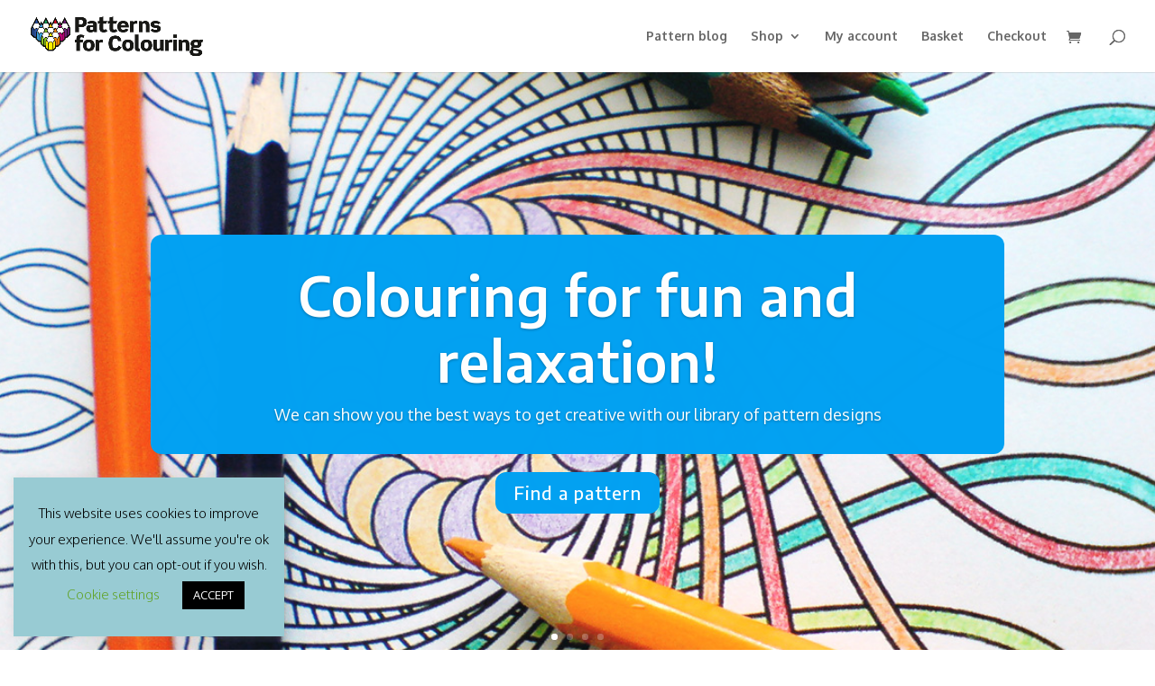

--- FILE ---
content_type: text/css
request_url: https://www.patternsforcolouring.com/wp-content/et-cache/7/et-core-unified-deferred-7.min.css?ver=1764918405
body_size: 1997
content:
body #page-container .et_pb_section .et_pb_slider .et_pb_slide_0.et_pb_slide .et_pb_more_button.et_pb_button:hover:after,body #page-container .et_pb_section .et_pb_slider .et_pb_slide_1.et_pb_slide .et_pb_more_button.et_pb_button:hover:after,body #page-container .et_pb_section .et_pb_slider .et_pb_slide_2.et_pb_slide .et_pb_more_button.et_pb_button:hover:after,body #page-container .et_pb_section .et_pb_slider .et_pb_slide_3.et_pb_slide .et_pb_more_button.et_pb_button:hover:after{opacity:1}body #page-container .et_pb_section .et_pb_slider .et_pb_slide_0.et_pb_slide .et_pb_more_button.et_pb_button:after,body #page-container .et_pb_section .et_pb_slider .et_pb_slide_1.et_pb_slide .et_pb_more_button.et_pb_button:after,body #page-container .et_pb_section .et_pb_slider .et_pb_slide_2.et_pb_slide .et_pb_more_button.et_pb_button:after,body #page-container .et_pb_section .et_pb_slider .et_pb_slide_3.et_pb_slide .et_pb_more_button.et_pb_button:after{opacity:0}.et_pb_slide_0,.et_pb_slide_1{background-color:#81D742}.et_pb_slide_0.et_pb_slide .et_pb_text_overlay_wrapper{background-color:#03a1f2;border-radius:12px}.et_pb_slider[data-active-slide="et_pb_slide_0"] .et-pb-slider-arrows .et-pb-arrow-prev,.et_pb_slider[data-active-slide="et_pb_slide_0"] .et-pb-slider-arrows .et-pb-arrow-next,.et_pb_slider[data-active-slide="et_pb_slide_1"] .et-pb-slider-arrows .et-pb-arrow-prev,.et_pb_slider[data-active-slide="et_pb_slide_1"] .et-pb-slider-arrows .et-pb-arrow-next,.et_pb_slider[data-active-slide="et_pb_slide_2"] .et-pb-slider-arrows .et-pb-arrow-prev,.et_pb_slider[data-active-slide="et_pb_slide_2"] .et-pb-slider-arrows .et-pb-arrow-next,.et_pb_slider[data-active-slide="et_pb_slide_3"] .et-pb-slider-arrows .et-pb-arrow-prev,.et_pb_slider[data-active-slide="et_pb_slide_3"] .et-pb-slider-arrows .et-pb-arrow-next{color:#03a1f2}.et_pb_slide_1.et_pb_slide .et_pb_text_overlay_wrapper{background-color:#88C4DD;border-radius:12px}.et_pb_slide_2,.et_pb_slide_3{background-color:#7EBEC5}.et_pb_slide_2.et_pb_slide .et_pb_text_overlay_wrapper{background-color:#81D742;border-radius:12px}.et_pb_slide_3.et_pb_slide .et_pb_text_overlay_wrapper{background-color:#8300e9;border-radius:12px}.et_pb_text_0 h2,.et_pb_text_8 h2{font-family:'Encode Sans',Helvetica,Arial,Lucida,sans-serif;font-size:40px;text-align:center}.et_pb_section_3.et_pb_section{padding-top:54px;padding-right:0px;padding-bottom:0px;padding-left:0px;background-color:#03a1f2!important}.et_pb_text_2 h2,.et_pb_text_3 h2,.et_pb_text_5 h2,.et_pb_text_7 h2{font-family:'Encode Sans',Helvetica,Arial,Lucida,sans-serif;font-size:40px;color:#ffffff!important;text-align:center}.et_pb_shop_0.et_pb_shop .woocommerce ul.products li.product h3,.et_pb_shop_0.et_pb_shop .woocommerce ul.products li.product h1,.et_pb_shop_0.et_pb_shop .woocommerce ul.products li.product h2,.et_pb_shop_0.et_pb_shop .woocommerce ul.products li.product h4,.et_pb_shop_0.et_pb_shop .woocommerce ul.products li.product h5,.et_pb_shop_0.et_pb_shop .woocommerce ul.products li.product h6,.et_pb_shop_1.et_pb_shop .woocommerce ul.products li.product h3,.et_pb_shop_1.et_pb_shop .woocommerce ul.products li.product h1,.et_pb_shop_1.et_pb_shop .woocommerce ul.products li.product h2,.et_pb_shop_1.et_pb_shop .woocommerce ul.products li.product h4,.et_pb_shop_1.et_pb_shop .woocommerce ul.products li.product h5,.et_pb_shop_1.et_pb_shop .woocommerce ul.products li.product h6,.et_pb_shop_2.et_pb_shop .woocommerce ul.products li.product h3,.et_pb_shop_2.et_pb_shop .woocommerce ul.products li.product h1,.et_pb_shop_2.et_pb_shop .woocommerce ul.products li.product h2,.et_pb_shop_2.et_pb_shop .woocommerce ul.products li.product h4,.et_pb_shop_2.et_pb_shop .woocommerce ul.products li.product h5,.et_pb_shop_2.et_pb_shop .woocommerce ul.products li.product h6,.et_pb_shop_3.et_pb_shop .woocommerce ul.products li.product h3,.et_pb_shop_3.et_pb_shop .woocommerce ul.products li.product h1,.et_pb_shop_3.et_pb_shop .woocommerce ul.products li.product h2,.et_pb_shop_3.et_pb_shop .woocommerce ul.products li.product h4,.et_pb_shop_3.et_pb_shop .woocommerce ul.products li.product h5,.et_pb_shop_3.et_pb_shop .woocommerce ul.products li.product h6{font-size:20px;color:#ffffff!important;text-align:center}.et_pb_shop_0.et_pb_shop .woocommerce ul.products li.product .price,.et_pb_shop_0.et_pb_shop .woocommerce ul.products li.product .price .amount,.et_pb_shop_1.et_pb_shop .woocommerce ul.products li.product .price,.et_pb_shop_1.et_pb_shop .woocommerce ul.products li.product .price .amount,.et_pb_shop_2.et_pb_shop .woocommerce ul.products li.product .price,.et_pb_shop_2.et_pb_shop .woocommerce ul.products li.product .price .amount,.et_pb_shop_3.et_pb_shop .woocommerce ul.products li.product .price,.et_pb_shop_3.et_pb_shop .woocommerce ul.products li.product .price .amount{font-size:18px;color:#ffffff!important;text-align:center}.et_pb_shop_0.et_pb_shop .et_shop_image>img,.et_pb_shop_0.et_pb_shop .et_shop_image .et_overlay,.et_pb_shop_1.et_pb_shop .et_shop_image>img,.et_pb_shop_1.et_pb_shop .et_shop_image .et_overlay,.et_pb_shop_2.et_pb_shop .et_shop_image>img,.et_pb_shop_2.et_pb_shop .et_shop_image .et_overlay,.et_pb_shop_3.et_pb_shop .et_shop_image>img,.et_pb_shop_3.et_pb_shop .et_shop_image .et_overlay{border-radius:18px 18px 18px 18px;overflow:hidden}.et_pb_shop_0 ul.products li.product .onsale,.et_pb_shop_1 ul.products li.product .onsale,.et_pb_shop_2 ul.products li.product .onsale,.et_pb_shop_3 ul.products li.product .onsale{padding-top:6px!important;padding-right:18px!important;padding-bottom:6px!important;padding-left:18px!important;margin-top:0px!important;margin-right:0px!important;margin-bottom:0px!important;margin-left:0px!important}.et_pb_shop_0 ul.products li.product .star-rating,.et_pb_shop_1 ul.products li.product .star-rating,.et_pb_shop_2 ul.products li.product .star-rating,.et_pb_shop_3 ul.products li.product .star-rating{width:calc(5.4em + (0px * 4))}.et_pb_button_0_wrapper{margin-bottom:30px!important}body #page-container .et_pb_section .et_pb_button_0{color:#03A1F2!important;border-color:RGBA(255,255,255,0);border-radius:12px;font-weight:600!important;background-color:#FFFFFF}.et_pb_button_0,.et_pb_button_0:after{transition:all 300ms ease 0ms}.et_pb_section_4.et_pb_section{padding-top:54px;padding-right:0px;padding-bottom:0px;padding-left:0px;background-color:#f2c100!important}.et_pb_text_3,.et_pb_text_5{min-height:38px}.et_pb_text_4.et_pb_text,.et_pb_text_6.et_pb_text{color:#ffffff!important}.et_pb_text_4,.et_pb_text_6{font-size:20px}.et_pb_section_5.et_pb_section{padding-top:54px;padding-right:0px;padding-bottom:0px;padding-left:0px;background-color:#8300e9!important}.et_pb_section_6.et_pb_section{padding-top:54px;padding-right:0px;padding-bottom:0px;padding-left:0px;background-color:#88C4DD!important}.et_pb_image_0,.et_pb_image_1{max-width:50%;text-align:center}.et_pb_number_counter_0.et_pb_number_counter h3,.et_pb_number_counter_0.et_pb_number_counter h1.title,.et_pb_number_counter_0.et_pb_number_counter h2.title,.et_pb_number_counter_0.et_pb_number_counter h4.title,.et_pb_number_counter_0.et_pb_number_counter h5.title,.et_pb_number_counter_0.et_pb_number_counter h6.title,.et_pb_number_counter_1.et_pb_number_counter h3,.et_pb_number_counter_1.et_pb_number_counter h1.title,.et_pb_number_counter_1.et_pb_number_counter h2.title,.et_pb_number_counter_1.et_pb_number_counter h4.title,.et_pb_number_counter_1.et_pb_number_counter h5.title,.et_pb_number_counter_1.et_pb_number_counter h6.title,.et_pb_number_counter_2.et_pb_number_counter h3,.et_pb_number_counter_2.et_pb_number_counter h1.title,.et_pb_number_counter_2.et_pb_number_counter h2.title,.et_pb_number_counter_2.et_pb_number_counter h4.title,.et_pb_number_counter_2.et_pb_number_counter h5.title,.et_pb_number_counter_2.et_pb_number_counter h6.title{font-weight:300;line-height:1.4em}.et_pb_number_counter_0.et_pb_number_counter .percent p,.et_pb_number_counter_2.et_pb_number_counter .percent p{font-family:'Encode Sans',Helvetica,Arial,Lucida,sans-serif;color:#81d742!important;text-align:center}.et_pb_number_counter_1.et_pb_number_counter .percent p{font-family:'Encode Sans',Helvetica,Arial,Lucida,sans-serif;color:#03a1f2!important;text-align:center}.et_pb_image_2{max-width:53%;text-align:center}.et_pb_section_8{min-height:37px}.et_pb_section_8.et_pb_section{padding-top:0px;padding-bottom:0px;background-color:#6bcc3f!important}.et_pb_row_7{min-height:8px}.et_pb_row_7.et_pb_row{padding-top:0px!important;padding-bottom:0px!important;padding-top:0px;padding-bottom:0px}.et_pb_menu_0.et_pb_menu ul li a{font-size:16px;color:#ffffff!important;line-height:1.3em}.et_pb_menu_0.et_pb_menu{background-color:rgba(0,0,0,0)}.et_pb_menu_0.et_pb_menu ul li.current-menu-item a{color:#d6d6d6!important}.et_pb_menu_0.et_pb_menu .nav li ul,.et_pb_menu_0.et_pb_menu .et_mobile_menu,.et_pb_menu_0.et_pb_menu .et_mobile_menu ul{background-color:rgba(0,0,0,0)!important}.et_pb_menu_0 .et_pb_menu_inner_container>.et_pb_menu__logo-wrap,.et_pb_menu_0 .et_pb_menu__logo-slot{width:auto;max-width:100%}.et_pb_menu_0 .et_pb_menu_inner_container>.et_pb_menu__logo-wrap .et_pb_menu__logo img,.et_pb_menu_0 .et_pb_menu__logo-slot .et_pb_menu__logo-wrap img{height:auto;max-height:none}.et_pb_menu_0 .mobile_nav .mobile_menu_bar:before,.et_pb_menu_0 .et_pb_menu__icon.et_pb_menu__search-button,.et_pb_menu_0 .et_pb_menu__icon.et_pb_menu__close-search-button,.et_pb_menu_0 .et_pb_menu__icon.et_pb_menu__cart-button{color:#7EBEC5}.et_pb_slider .et_pb_slide_0.et_pb_slide .et_pb_slide_description .et_pb_slide_title,.et_pb_slider .et_pb_slide_1.et_pb_slide .et_pb_slide_description .et_pb_slide_title,.et_pb_slider .et_pb_slide_2.et_pb_slide .et_pb_slide_description .et_pb_slide_title,.et_pb_slider .et_pb_slide_3.et_pb_slide .et_pb_slide_description .et_pb_slide_title{font-weight:600!important;letter-spacing:1px!important}.et_pb_slider .et_pb_slide_0{background-image:url(https://www.patternsforcolouring.com/wp-content/uploads/2018/10/home_slide01.jpg);background-color:#81D742}body #page-container .et_pb_section .et_pb_slider .et_pb_slide_0.et_pb_slide .et_pb_more_button.et_pb_button{border-width:0px!important;border-radius:12px;letter-spacing:1px;font-family:'Encode Sans',Helvetica,Arial,Lucida,sans-serif!important;background-color:#03a1f2}.et_pb_slider .et_pb_slide_1{background-image:url(https://www.patternsforcolouring.com/wp-content/uploads/2023/08/Gallery_mockup.jpg);background-color:#81D742}body #page-container .et_pb_section .et_pb_slider .et_pb_slide_1.et_pb_slide .et_pb_more_button.et_pb_button{border-width:0px!important;border-radius:12px;letter-spacing:1px;font-family:'Encode Sans',Helvetica,Arial,Lucida,sans-serif!important;background-color:#88C4DD}.et_pb_slider .et_pb_slide_2{background-image:url(https://www.patternsforcolouring.com/wp-content/uploads/2023/03/Bundle_master_05.jpg);background-color:#7EBEC5}body #page-container .et_pb_section .et_pb_slider .et_pb_slide_2.et_pb_slide .et_pb_more_button.et_pb_button{border-width:0px!important;border-radius:12px;letter-spacing:1px;font-family:'Encode Sans',Helvetica,Arial,Lucida,sans-serif!important;background-color:#81d742}.et_pb_slider .et_pb_slide_3{background-image:url(https://www.patternsforcolouring.com/wp-content/uploads/2023/05/home_slide04.jpg);background-color:#7EBEC5}body #page-container .et_pb_section .et_pb_slider .et_pb_slide_3.et_pb_slide .et_pb_more_button.et_pb_button{border-width:0px!important;border-radius:12px;letter-spacing:1px;font-family:'Encode Sans',Helvetica,Arial,Lucida,sans-serif!important;background-color:#8300E9}.et_pb_image_0.et_pb_module,.et_pb_image_1.et_pb_module,.et_pb_image_2.et_pb_module{margin-left:auto!important;margin-right:auto!important}@media only screen and (max-width:980px){body #page-container .et_pb_section .et_pb_slider .et_pb_slide_0.et_pb_slide .et_pb_more_button.et_pb_button:after,body #page-container .et_pb_section .et_pb_slider .et_pb_slide_1.et_pb_slide .et_pb_more_button.et_pb_button:after,body #page-container .et_pb_section .et_pb_slider .et_pb_slide_2.et_pb_slide .et_pb_more_button.et_pb_button:after,body #page-container .et_pb_section .et_pb_slider .et_pb_slide_3.et_pb_slide .et_pb_more_button.et_pb_button:after{opacity:0}body #page-container .et_pb_section .et_pb_slider .et_pb_slide_0.et_pb_slide .et_pb_more_button.et_pb_button:hover:after,body #page-container .et_pb_section .et_pb_slider .et_pb_slide_1.et_pb_slide .et_pb_more_button.et_pb_button:hover:after,body #page-container .et_pb_section .et_pb_slider .et_pb_slide_2.et_pb_slide .et_pb_more_button.et_pb_button:hover:after,body #page-container .et_pb_section .et_pb_slider .et_pb_slide_3.et_pb_slide .et_pb_more_button.et_pb_button:hover:after,body #page-container .et_pb_section .et_pb_button_0:hover:after{opacity:1}body #page-container .et_pb_section .et_pb_button_0:after{display:inline-block;opacity:0}.et_pb_image_0 .et_pb_image_wrap img,.et_pb_image_1 .et_pb_image_wrap img,.et_pb_image_2 .et_pb_image_wrap img{width:auto}}@media only screen and (max-width:767px){body #page-container .et_pb_section .et_pb_slider .et_pb_slide_0.et_pb_slide .et_pb_more_button.et_pb_button:after,body #page-container .et_pb_section .et_pb_slider .et_pb_slide_1.et_pb_slide .et_pb_more_button.et_pb_button:after,body #page-container .et_pb_section .et_pb_slider .et_pb_slide_2.et_pb_slide .et_pb_more_button.et_pb_button:after,body #page-container .et_pb_section .et_pb_slider .et_pb_slide_3.et_pb_slide .et_pb_more_button.et_pb_button:after{opacity:0}body #page-container .et_pb_section .et_pb_slider .et_pb_slide_0.et_pb_slide .et_pb_more_button.et_pb_button:hover:after,body #page-container .et_pb_section .et_pb_slider .et_pb_slide_1.et_pb_slide .et_pb_more_button.et_pb_button:hover:after,body #page-container .et_pb_section .et_pb_slider .et_pb_slide_2.et_pb_slide .et_pb_more_button.et_pb_button:hover:after,body #page-container .et_pb_section .et_pb_slider .et_pb_slide_3.et_pb_slide .et_pb_more_button.et_pb_button:hover:after,body #page-container .et_pb_section .et_pb_button_0:hover:after{opacity:1}body #page-container .et_pb_section .et_pb_button_0:after{display:inline-block;opacity:0}.et_pb_image_0 .et_pb_image_wrap img,.et_pb_image_1 .et_pb_image_wrap img,.et_pb_image_2 .et_pb_image_wrap img{width:auto}}